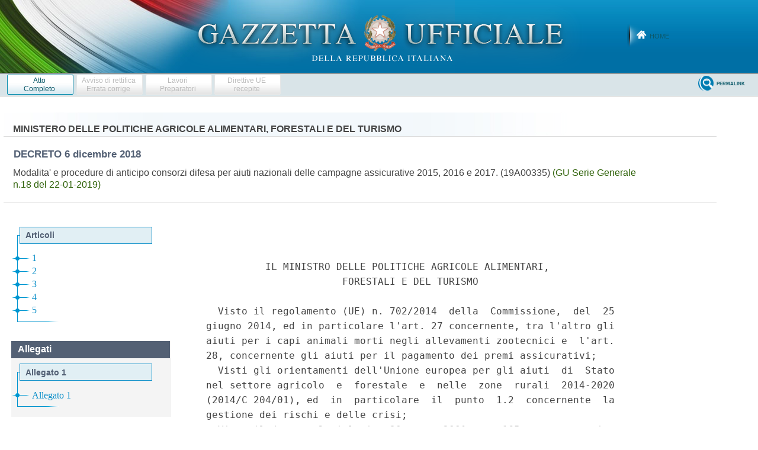

--- FILE ---
content_type: text/html;charset=UTF-8
request_url: https://www.gazzettaufficiale.it/atto/serie_generale/caricaAlberoArticoli/originario?atto.dataPubblicazioneGazzetta=2019-01-22&atto.codiceRedazionale=19A00335
body_size: 866
content:






 




<!DOCTYPE html><!-- 002_053-ACCESS-4.1.1 -LV_A -->
<!--002_053-ACCES- 3.1.1 -LV_A --> 
<html xmlns="http://www.w3.org/1999/xhtml" lang="it">
	<head>
		<meta http-equiv="Content-Type" content="text/html; charset=UTF-8" />
		<title></title>
		<link rel="stylesheet" type="text/css" href="/resources/css/iframe.css" />
	</head>
	
	<body>
				
			
	            <div id="albero">
	            	<ul><li class="apertura"/><li class="box_articoli"><span>Articoli</span></li><li><a href="/atto/serie_generale/caricaArticolo?art.versione=1&art.idGruppo=0&art.flagTipoArticolo=0&art.codiceRedazionale=19A00335&art.idArticolo=1&art.idSottoArticolo=1&art.idSottoArticolo1=10&art.dataPubblicazioneGazzetta=2019-01-22&art.progressivo=0#art" target="mainFrame" id="art1_0_1">1</a></li><li><a href="/atto/serie_generale/caricaArticolo?art.versione=1&art.idGruppo=0&art.flagTipoArticolo=0&art.codiceRedazionale=19A00335&art.idArticolo=2&art.idSottoArticolo=1&art.idSottoArticolo1=10&art.dataPubblicazioneGazzetta=2019-01-22&art.progressivo=0#art" target="mainFrame" id="art2_0_1">2</a></li><li><a href="/atto/serie_generale/caricaArticolo?art.versione=1&art.idGruppo=0&art.flagTipoArticolo=0&art.codiceRedazionale=19A00335&art.idArticolo=3&art.idSottoArticolo=1&art.idSottoArticolo1=10&art.dataPubblicazioneGazzetta=2019-01-22&art.progressivo=0#art" target="mainFrame" id="art3_0_1">3</a></li><li><a href="/atto/serie_generale/caricaArticolo?art.versione=1&art.idGruppo=0&art.flagTipoArticolo=0&art.codiceRedazionale=19A00335&art.idArticolo=4&art.idSottoArticolo=1&art.idSottoArticolo1=10&art.dataPubblicazioneGazzetta=2019-01-22&art.progressivo=0#art" target="mainFrame" id="art4_0_1">4</a></li><li><a href="/atto/serie_generale/caricaArticolo?art.versione=1&art.idGruppo=0&art.flagTipoArticolo=0&art.codiceRedazionale=19A00335&art.idArticolo=5&art.idSottoArticolo=1&art.idSottoArticolo1=10&art.dataPubblicazioneGazzetta=2019-01-22&art.progressivo=0#art" target="mainFrame" id="art5_0_1">5</a></li><li class="chiusura"><img src="/resources/img/chiusura.gif"/></li></ul>

					
					
						<div class="allegati_lista">
							<h2>Allegati</h2><ul><li class="box_allegati_small"><span>Allegato 1</span></li><li><a href="/atto/serie_generale/caricaArticolo?art.versione=1&art.idGruppo=0&art.flagTipoArticolo=1&art.codiceRedazionale=19A00335&art.idArticolo=1&art.idSottoArticolo=1&art.idSottoArticolo1=10&art.dataPubblicazioneGazzetta=2019-01-22&art.progressivo=0#art" target="mainFrame" id="art1_1_1">Allegato 1</a></li><li class="chiusura"><img src="/resources/img/chiusura_all.gif"/></li></ul>
		            	</div>	
					
				</div>
            
        
	</body>
</html>

--- FILE ---
content_type: text/html;charset=UTF-8
request_url: https://www.gazzettaufficiale.it/atto/serie_generale/caricaArticoloDefault/originario?atto.dataPubblicazioneGazzetta=2019-01-22&atto.codiceRedazionale=19A00335&atto.tipoProvvedimento=DECRETO
body_size: 6317
content:








<!DOCTYPE html><!-- 002_053-ACCESS-4.1.1 -LV_A -->
<!--002_053-ACCES- 3.1.1 -LV_A --> 
<html xmlns="http://www.w3.org/1999/xhtml" lang="it">
<head>
<meta http-equiv="Content-Type" content="text/html; charset=UTF-8" />
<title></title>
<link rel="stylesheet" type="text/css"
	href="/resources/css/iframe.css" />
 




 
</head>
<body>
	<div class="prima_atto">
		<span class="aggiornamenti">
			
				
				
				
							
						
					</span>
			</div>
		<span class="dettaglio_atto_testo">
           	<pre> 
          IL MINISTRO DELLE POLITICHE AGRICOLE ALIMENTARI, 
                       FORESTALI E DEL TURISMO 
 
  Visto il regolamento (UE) n. 702/2014  della  Commissione,  del  25
giugno 2014, ed in particolare l'art. 27 concernente, tra l'altro gli
aiuti per i capi animali morti negli allevamenti zootecnici e  l'art.
28, concernente gli aiuti per il pagamento dei premi assicurativi; 
  Visti gli orientamenti dell'Unione europea per gli aiuti  di  Stato
nel settore agricolo  e  forestale  e  nelle  zone  rurali  2014-2020
(2014/C 204/01), ed  in  particolare  il  punto  1.2  concernente  la
gestione dei rischi e delle crisi; 
  Visto il decreto legislativo 30 marzo 2001, n.  165,  e  successive
modifiche ed integrazioni, recante «Norme  generali  sull'ordinamento
del lavoro alle dipendenze delle amministrazioni pubbliche»; 
  Vista la legge 7 marzo 2003, n. 38, recante disposizioni in materia
di agricoltura; 
  Visto  il  decreto  legislativo  30  giugno  2003,  n.  196,   come
modificato dal decreto legislativo 10 agosto 2018,  n.  101,  recante
«Codice in materia di protezione di dati personali,  in  merito  alle
disposizioni  per   l'adeguamento   dell'ordinamento   nazionale   al
regolamento  (UE)2016/679  relativo  alla  protezione  delle  persone
fisiche con riguardo al trattamento dei dati personali, nonche'  alla
libera circolazione di tali dati e che abroga la direttiva 95/46/CE»; 
  Visto il decreto legislativo 29 marzo 2004, n. 102, come modificato
dal  decreto  legislativo  26  marzo  2018,  n.  32,  concernente  la
normativa del Fondo di solidarieta' nazionale che prevede  interventi
finanziari a sostegno delle imprese agricole  a  norma  dell'art.  1,
comma 2, lettera i) della citata legge 7 marzo 2003,  n.  38,  ed  in
particolare il capo I che disciplina gli aiuti  sulla  spesa  per  il
pagamento dei premi assicurativi; 
  Visto il decreto-legge 16  maggio  2008,  n.  85,  convertito,  con
modificazioni,  dalla  legge  14  luglio  2008,   n.   121,   recante
«Disposizioni urgenti per l'adeguamento delle strutture di Governo in
applicazione dell'art. 1, commi 376 e 377, della  legge  24  dicembre
2007, n. 244»; 
  Visto il decreto legislativo  27  ottobre  2009,  n.  150,  recante
«Attuazione  della  legge  4  marzo  2009,  n.  15,  in  materia   di
ottimizzazione  della  produttivita'  del  lavoro   pubblico   e   di
efficienza e trasparenza delle pubbliche amministrazioni»; 
  Visto il decreto del  Presidente  del  Consiglio  dei  ministri  17
luglio 2017, n. 143, inerente l'adeguamento  dell'organizzazione  del
Ministero  delle  politiche  agricole  alimentari,  forestali  e  del
turismo, a norma dell'art. 11, comma 2, del  decreto  legislativo  19
agosto 2016, n. 177, ed il successivo decreto del 7  marzo  2018,  n.
2481, recante individuazione degli uffici dirigenziali  non  generali
del Ministero delle politiche agricole alimentari,  forestali  e  del
turismo; 
  Visto l'art. 83, comma 3-bis e art. 91,  comma  1-bis  del  decreto
legislativo 6 settembre 2011, n. 159,  recante  «Codice  delle  leggi
antimafia e delle misure di prevenzione, nonche'  nuove  disposizioni
in materia di documentazione antimafia, a norma degli articoli 1 e  2
della legge 13 agosto 2010, n. 136»; 
  Visto l'art. 1, comma 1142, della legge del 27  dicembre  2017,  n.
205, che ha dettato norme riguardanti l'applicazione  degli  articoli
83, comma 3-bis, e  91,  comma  1-bis,  del  decreto  legislativo  n.
159/2011,  in  materia  di  acquisizione   della   documentazione   e
dell'informazione antimafia per i terreni agricoli; 
  Visto il decreto-legge n. 86 del  12  luglio  2018,  convertito  in
legge n. 97 del 9 agosto 2018, ai sensi del quale il Ministero  delle
politiche agricole alimentari e forestali  assume  la  denominazione:
«Ministero delle  politiche  agricole  alimentari,  forestali  e  del
turismo»; 
  Visto il decreto 18  luglio  2003  del  Ministero  delle  politiche
agricole alimentari, forestali e del turismo e  successive  modifiche
ed integrazioni con il quale e' stata  istituita  presso  l'ISMEA  la
banca  dati  sui  rischi  in  agricoltura  al  fine   di   supportare
l'intervento pubblico per la gestione dei rischi in agricoltura e  di
fornire elementi conoscitivi ai soggetti interessati, anche  ai  fini
della prevenzione del rischio; 
  Considerato il decreto del 29 dicembre 2014,  pubblicato  nel  sito
internet del Ministero, con il quale a partire dal 1° gennaio 2015 si
applicano le disposizioni di cui  al  decreto  legislativo  29  marzo
2004, n. 102,  entro  i  limiti  delle  intensita'  di  aiuto,  delle
tipologie  di  interventi  e   delle   condizioni   stabilite   dagli
orientamenti dell'Unione europea per gli aiuti di  Stato  al  settore
agricolo e forestale nelle zone rurali 2014-2020 e dal reg.  (UE)  n.
702/2014 della Commissione del 25 giugno 2014; 
  Visto il decreto 12 gennaio 2015, n. 162, registrato alla Corte dei
conti il 1° febbraio 2015, reg.ne n. 372, pubblicato  nella  Gazzetta
Ufficiale della Repubblica italiana n. 59 del 12 marzo 2015  relativo
alla semplificazione della gestione della PAC 2014-2020 e  successive
modifiche ed integrazioni, ed in particolare il capo III  riguardante
la gestione del rischio in agricoltura; 
  Considerato l'art. 15, comma 4, del citato decreto 12 gennaio  2015
che stabilisce che la  domanda  di  aiuto  per  il  percepimento  del
contributo nazionale di cui all'art. 13, comma  3,  lettera  c),  del
medesimo decreto deve essere presentata al Ministero delle  politiche
agricole alimentari, forestali e del turismo, il quale puo'  delegare
l'organismo pagatore alla ricezione della stessa; 
  Visto il decreto n. 15757 del 24 luglio  2015  con  il  quale  sono
state impartite le  opportune  disposizioni  applicative  del  citato
decreto del 29 dicembre  2014  coerentemente  con  il  reg.  (UE)  n.
702/2014 - regime di aiuti in esenzione SA.49425(2017/XA); 
  Visto il decreto 10 marzo 2015, pubblicato nella Gazzetta Ufficiale
della Repubblica italiana n. 102 del 5 maggio 2015,  di  approvazione
del  Piano  assicurativo  agricolo  nazionale  2015  che   stabilisce
produzioni, allevamenti, strutture, rischi e garanzie assicurabili, i
valori assicurabili, le  combinazioni  dei  rischi  assicurabili,  il
contributo,  le  aliquote  massime  concedibili  e   i   termini   di
sottoscrizione delle polizze, nonche', le modalita'  di  calcolo  dei
parametri contributivi e della spesa ammissibile a contributo; 
  Visto  il  decreto  23  dicembre  2015  pubblicato  nella  Gazzetta
Ufficiale della Repubblica italiana n.  50  del  1°  marzo  2016,  di
approvazione  del  Piano  assicurativo  agricolo  nazionale  2016   e
successive modifiche ed  integrazioni;  che  stabilisce,  produzioni,
allevamenti, strutture, rischi  e  garanzie  assicurabili,  i  valori
assicurabili, le combinazioni dei rischi assicurabili, il contributo,
le aliquote massime concedibili e i termini di  sottoscrizione  delle
polizze, nonche', le modalita' di calcolo dei parametri  contributivi
e della spesa ammissibile a contributo; 
  Visto  il  decreto  30  dicembre  2016  pubblicato  nella  Gazzetta
Ufficiale della Repubblica italiana n. 38 del 15  febbraio  2017,  di
approvazione  del  Piano  assicurativo  agricolo  nazionale  2017   e
successive modifiche ed  integrazioni;  che  stabilisce,  produzioni,
allevamenti, strutture, rischi  e  garanzie  assicurabili,  i  valori
assicurabili, le combinazioni dei rischi assicurabili, il contributo,
le aliquote massime concedibili e i termini di  sottoscrizione  delle
polizze, nonche', le modalita' di calcolo dei parametri  contributivi
e della spesa ammissibile a contributo; 
  Visto il decreto 27 novembre 2017, n.  30356,  con  il  quale  sono
state  delegate  all'organismo  pagatore  AGEA  alcune  funzioni  del
Ministero  delle  politiche  agricole  alimentari,  forestali  e  del
turismo riguardanti la gestione delle misure  di  aiuto  sulla  spesa
assicurativa finanziate con risorse di  bilancio  nazionali,  tra  le
quali la ricezione della domanda di aiuto; 
  Visto il decreto 28 novembre 2017, n. 30793, con il quale e'  stata
impegnata  a  favore  di  AGEA  organismo  pagatore  la  somma  di  &#x20ac;
16.974.237,77 per il pagamento del contributo pubblico da  erogare  a
favore  dei  beneficiari  delle  misure  di   aiuto   nazionali   per
incentivare la stipula di contratti assicurativi agevolati  ai  sensi
del decreto legislativo 29 marzo 2004, n. 102, e successive modifiche
ed integrazioni, sulla spesa assicurativa  per  le  campagne  2016  e
2017; 
  Visto il decreto  30  maggio  2018,  n.  17021,  recante  modalita'
attuative e invito a  presentare  proposte  -  campagna  assicurativa
2015, 2016 e 2017 - polizze a copertura dei  rischi  sulle  strutture
aziendali e dei costi di smaltimento delle carcasse animali e, per la
sola annualita' 2017, polizze sperimentali sui ricavi; 
  Visto il decreto 15 novembre 2018, n. 31684, con il quale e'  stata
impegnata  a  favore  di  AGEA  organismo  pagatore  la  somma  di  &#x20ac;
2.739.453,04 per il pagamento del contributo pubblico  da  erogare  a
favore  dei  beneficiari  delle  misure  di   aiuto   nazionali   per
incentivare la stipula di contratti assicurativi agevolati  ai  sensi
del decreto legislativo 29 marzo 2004, n. 102, e successive modifiche
ed integrazioni, sulla spesa assicurativa  per  le  campagne  2018  e
precedenti; 
  Considerato che gli organismi collettivi di difesa, di cui al  capo
III del decreto legislativo  29  marzo  2004,  n.  102  e  successive
modifiche ed integrazioni,  sulla  base  delle  disposizioni  di  cui
all'art. 14  dello  stesso  e  nell'ambito  delle  proprie  finalita'
associative, hanno provveduto al pagamento integrale delle polizze in
nome e per conto degli agricoltori ad essi associati; 
  Considerato che il sopracitato decreto 30 maggio  2018,  n.  17021,
all'art. 5, comma 3, prevede  che  in  caso  di  polizza  collettiva,
«qualora il beneficiario abbia ricevuto  un  anticipo  sul  pagamento
della polizza assicurativa da parte del Consorzio  di  difesa  a  cui
aderisce, in  sede  di  compilazione  della  domanda  di  aiuto  puo'
autorizzare il pagamento del  contributo  direttamente  al  Consorzio
interessato» e che il successivo comma 4 del medesimo art. 5  prevede
inoltre che «I Consorzi che intendono incassare le  quote  di  premio
anticipate per i  propri  assicurati  sono  tenuti  a  costituire  ed
aggiornare il proprio fascicolo aziendale anagrafico, nel quale,  tra
l'altro, dovranno essere presenti la PEC riferita all'organismo e  le
coordinate bancarie (codice IBAN)  dove  ricevere  l'accredito  delle
somme autorizzate dai beneficiari»; 
  Tenuto  conto  che  l'attuazione  delle  procedure   ordinarie   di
erogazione degli  aiuti  agli  agricoltori  che  hanno  richiesto  il
rimborso delle polizze sottoscritte e inserite nel sistema  integrato
di gestione del rischio, istituito dall'art. 11 del citato decreto n.
162/2015, sconta ritardi nell'avvio delle istruttorie  relative  agli
anni 2015, 2016 e 2017, le cui modalita' di gestione sono tuttora  in
corso di completamento; 
  Considerato che gli organismi collettivi di difesa hanno piu' volte
manifestato difficolta' finanziarie connesse ai ritardi nei pagamenti
dei contributi previsti ai sensi e per gli effetti del citato decreto
legislativo n. 102/2004 sulle polizze a copertura  dei  rischi  sulle
strutture aziendali e dei costi di smaltimento delle carcasse animali
per  le  campagne  assicurative  2015,  2016  e  2017,  e  che   tali
difficolta'  potrebbero  pregiudicare  l'andamento   della   campagna
assicurativa in corso e di quelle future; 
  Considerata  pertanto,  l'opportunita'  di  attuare  una  procedura
finalizzata all'erogazione di un acconto  a  favore  degli  organismi
collettivi di difesa che hanno eseguito il  pagamento  delle  polizze
per conto degli agricoltori, la  cui  regolazione  definitiva  potra'
avvenire sulla base dell'esito delle ordinarie attivita'  istruttorie
espletate ai sensi e per gli effetti del citato  decreto  legislativo
n. 102/2004 per le campagne assicurative 2015,  2016  e  2017  ed  e'
garantita dalle deleghe conferite dagli  associati  e  gia'  raccolte
dagli organismi collettivi di difesa in relazione all'art. 5, comma 3
del citato decreto 30 maggio 2018; 
 
                              Decreta: 
 
                               Art. 1 
 
                       Ambito di applicazione 
 
  1. Il presente decreto, limitatamente alla fattispecie  di  cui  in
oggetto,  individua  i  termini,  le  modalita'  e  le  procedure  di
erogazione  di  un  importo  a  titolo  di  acconto  agli   organismi
collettivi di difesa,  commisurato  al  pagamento  dei  premi  che  i
medesimi hanno sostenuto per conto dei propri associati, a fronte  di
polizze assicurative collettive agevolate a copertura di rischi sulle
strutture aziendali e dei costi di smaltimento delle carcasse animali
per le campagne assicurative 2015, 2016 e 2017, ai sensi dell'art.  5
comma 3 del decreto 30 maggio 2018, citato nelle premesse. 
</pre>
           	</div>
				<div class="righetta_wrapper">
					<div class="righetta">&nbsp;</div>
				</div>
				<pre class="rosso"></pre> 
    	</span>
	</body>
</html>